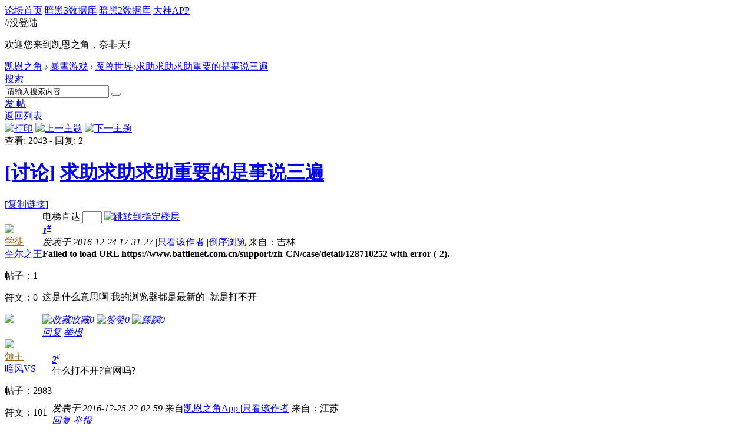

--- FILE ---
content_type: text/html; charset=gbk
request_url: https://bbs.d.163.com/forum.php?mod=viewthread&tid=173378767&extra=page%3D1
body_size: 9823
content:
<!DOCTYPE html>
<html>
<head>
<script src="//bbs.16163.com/static/js/gray.js" type="text/javascript"></script>
<meta http-equiv="Content-Type" content="text/html; charset=gbk" />
<title>求助求助求助重要的是事说三遍_魔兽世界_凯恩之角_暗黑破坏神论坛 -  Powered by Discuz!</title>
<link href="https://bbs.d.163.com/forum.php?mod=viewthread&tid=173378767" rel="canonical" /><meta name="keywords" content="暗黑4,暗黑破坏神4,暗黑4测试,暗黑4心得,暗黑4装备,暗黑4国服,暗黑4论坛,暗黑破坏神4中文论坛,Diablo4,暗黑3,暗黑破坏神3,暗黑3国服,Diablo3,夺魂之镰,暗黑3心得,暗黑3装备,暗黑3论坛,暗黑破坏神3中文论坛,暗黑2,暗黑破坏神2,diablo2,暗黑2装备,暗黑2心得,暗黑2视频,暗黑2下载,毁灭之王,暗黑破坏神2中文论坛" />
<meta name="description" content="凯恩之角是暗黑破坏神官方合作中文网站，提供暗黑破坏神4资讯、暗黑破坏神4攻略、暗黑破坏神4视频、暗黑破坏神3下载、暗黑破坏神3视频、暗黑破坏神3资讯、暗黑破坏神3攻略、暗黑破坏神2资讯、暗黑破坏神2攻略、暗黑破坏神2视频、暗黑破坏神2下载,并极具凝聚力的暗黑玩家社区。D.163.COM " />
<meta name="generator" content="Discuz! X3.3" />
<meta name="author" content="Discuz! Team and Comsenz UI Team" />
<meta name="copyright" content="2001-2012 Comsenz Inc." />
<meta name="MSSmartTagsPreventParsing" content="True" />
<meta http-equiv="MSThemeCompatible" content="Yes" />
<base href="https://bbs.d.163.com/" /><link rel="stylesheet" type="text/css" href="data/cache/style_4_common.css?kbf" /><link rel="stylesheet" type="text/css" href="data/cache/style_4_forum_viewthread.css?kbf" /><script type="text/javascript">var STYLEID = '4', STATICURL = 'static/', IMGDIR = './template/d3/images', VERHASH = 'kbf', charset = 'gbk', discuz_uid = '0', cookiepre = 'd3_2132_', cookiedomain = '', cookiepath = '/', showusercard = '1', attackevasive = '0', disallowfloat = 'login|newthread|reply|viewwarning|tradeorder|usergroups', creditnotice = '', defaultstyle = '', REPORTURL = 'aHR0cDovL2Jicy5kLjE2My5jb20vZm9ydW0ucGhwP21vZD12aWV3dGhyZWFkJnRpZD0xNzMzNzg3NjcmZXh0cmE9cGFnZSUzRDE=', SITEURL = 'https://bbs.d.163.com/', JSPATH = 'static/js/';</script>
<script src="static/js/common.js?kbf" type="text/javascript"></script>
<meta name="application-name" content="凯恩之角_暗黑破坏神论坛" />







<meta name="msapplication-tooltip" content="凯恩之角_暗黑破坏神论坛" />














<meta name="msapplication-task" content="name=论坛;action-uri=https://bbs.d.163.com/forum.php;icon-uri=https://bbs.d.163.com/./template/d3/images/bbs.ico" />














<link rel="archives" title="凯恩之角_暗黑破坏神论坛" href="https://bbs.d.163.com/archiver/" />














<script src="static/js/forum.js?kbf" type="text/javascript"></script>














    <link rel="stylesheet" href="/template/d3/css/normalize.css"/>







     <link rel="stylesheet" id="css_d3" type="text/css" href="template/d3/common/d3.css?kbf" />









<script src="//img1.cache.netease.com/game/classes/js/jquery-1.8.3.min.js" type="text/javascript"></script>







<script type="text/javascript">







window['\u0024j'] = jQuery.noConflict();







</script>







<!-- // <script src="https://img3.cache.netease.com/game/diablo3/bbs/sign/sigv0730.js" type="text/javascript" type="text/javascript"></script> -->







    <script src="/template/d3/js/transform.min.js" type="text/javascript" type="text/javascript"></script>






























    <link rel="stylesheet" href="/template/d3/css/sigv0807.css" />






<!-- <script src="https://img3.cache.netease.com/game/diablo3/bbs/sign/transform0721.js" type="text/javascript" type="text/javascript"></script> -->







<!--[if IE 6]>







<script src="template/d3/js/png.js" type="text/javascript" type="text/javascript"></script>







<link rel="stylesheet" id="css_ie6" type="text/css" href="template/d3/common/ie6.css" />







<script type="text/javascript">DD_belatedPNG.fix('.fl_icn_g img,.bott_line,.fl_tb img,#hd .avt a');







//,.ntc_l,.er,.pn,.oshr,#diy-tg,#diy-tg_menu,#nv li,#nv li.a,#nv li a:hover,#mu ul,#scrolltop,#uhd .mn,.tb .o,tbx .a,.xl ol,#toptb,.pm,.pmt,.pmd,.pmo,.passlevel,.bac







</script>







<![endif]-->





<script>
jQuery(function($){
$('.J_login').click(function(){
if(!iPlayLogin.loginTool.isLogin()){
            iPlayLogin.loginTool.loginShake()
        }
        return false;
})
})
</script>









</head><body id="nv_forum" class="pg_viewthread" onkeydown="if(event.keyCode==27) return false;"><input type="hidden" value="ab57bfdb" id="FORMHASH">
<div id="ntesNavFixdwrap"></div>
<script src="/template/d3/js/ntes_bbssitenav_2016.js?kbf" type="text/javascript"></script>
<script src="https://g.166.net/opd/latest/d3-bbs-navlogin/nav.min.js?kbf" type="text/javascript"></script>
<script>
;(function(){
var temp = iPlayLogin.loginTool.isLogin();
iPlayLogin.ready = true;
iPlayLogin.tools.myEvent.addEvent(iPlayLogin.constant.EVENTNAME.UC_INFO_SUC,function(e,res){
    if(!temp){
        location.reload();
    }
});
})();
</script>
<div id="main" class="g-wrap">
<div class="footerbg">






<div id="append_parent"></div><div id="ajaxwaitid"></div>






















<div id="qmenu_menu" class="quick_btn blk" style="display: none;">














<div class="ptm pbw hm">







请 <a href="javascript:;" class="xi2" onclick="lsSubmit()"><strong>登录</strong></a> 后使用快捷导航<br />没有帐号？<a href="member.php?mod=register" class="xi2 xw1">注册网易通行证</a>







</div>














</div>







<div id="hd">
        <a href="//d.163.com" id="returnd3" target="_blank" title="凯恩之角"></a>
<s class="d3logo"></s>
 <a href="https://i.play.163.com/?from=db3_2" class="btn-donwload-client-msg" target="_blank"><s></s></a>
<a href="javascript:;" id="ToTopTo" onclick="document.documentElement.scrollTop = document.body.scrollTop=0;" target="_self" class="totop"></a>




<div class="wp">
<div class="hdc cl">

</div>

</div>
















</div>





<div id="wp" class="wp">



    <div id="bbsbody">
<div class="d3navs">
<div class="c">
<div class="ccl">
<a href="//bbs.d.163.com/"><span>论坛首页</span><s></s></a>
<a href="https://d.163.com/db/cn" target="_blank"><span>暗黑3数据库</span><s></s></a>
<a href="https://d.163.com/diablo2/#/" target="_blank"><span>暗黑2数据库</span><s></s></a>
<a href="https://u.ds.163.com/a/?action=circle&amp;tab=game&amp;squareId=678f9580659ccd410b712e44&amp;utm_source=d163site" target="_blank"><span>大神APP</span><s></s></a>
</div>
<div class="ccr">
  //没登陆
<p class="text">
欢迎您来到凯恩之角，奈非天!
<a href="javascript:;" target="_self" class="J_login" id="DENGLU"></a>
</p>
</div>
</div>
<s class="bg"></s>
</div>

<div class="g-seru g-forum-seru">
<div class="seruinc clearfix">
<div class="mianbaoxie">
<a href="./" class="nvhm">凯恩之角</a> <em>&rsaquo;</em> <a href="forum.php?gid=352">暴雪游戏</a> <em>&rsaquo;</em> <a href="forum-376-1.html">魔兽世界</a><em>&rsaquo;</em><a href="forum.php?mod=viewthread&amp;tid=173378767">求助求助求助重要的是事说三遍</a>
</div><div
  id="scbar"
  class="sear-wrap "
>
  <form
    id="scbar_form"
    method="post"
    autocomplete="off"
    onsubmit="searchFocus($('scbar_txt'))"
    action="search.php?searchsubmit=yes"
    target="_blank"
  >
    <input type="hidden" name="mod" id="scbar_mod" value="search" />
    <input type="hidden" name="formhash" value="ab57bfdb" />
    <input type="hidden" name="srchtype" value="title" />
    <input type="hidden" name="srhfid" value="376" />
    <input
      type="hidden"
      name="srhlocality"
      value="forum::viewthread"
    />
        <div class="m-searinp">
      <script>
        function showMenuSearch(id) {
          var menuObj = document.getElementById(id + "_menu");
          menuObj.style.display = "block";
          menuObj.onmouseout = function () {
            menuObj.style.display = "none";
          };
          menuObj.onmouseover = function () {
            menuObj.style.display = "block";
          };
        }
      </script>
      <div class="sear-type">
        <a
          href="javascript:;"
          id="scbar_type"
          class="showmenu"
          hidefocus="true"
          onclick="showMenuSearch(this.id)"
          >搜索</a
        >
        <s></s>
        <ul id="scbar_type_menu" class="p_pop" style="display: none">
          
<li>
  <a href="javascript:;" rel="curforum" fid="376"
    >本版</a
  >
</li>

<li><a href="javascript:;" rel="user">用户</a></li>
        </ul>
      </div>
      <div class="searinp">
        <span
          ><input
            type="text"
            name="srchtxt"
            id="scbar_txt"
            value="请输入搜索内容"
            autocomplete="off"
            x-webkit-speech
            speech
        /></span>
        <a id="A1" class="sousuo" onclick="fOnSearchClick()"
          ><button
            type="submit"
            name="searchsubmit"
            id="scbar_btn"
            sc="1"
            class="pn pnc"
            value="true"
          ></button
        ></a>
        <s></s>
      </div>
      <div id="scbar_hot"></div>
      <script>
        var scbar_txt = document.getElementById("scbar_txt");
        scbar_txt.onfocus = function () {
          scbar_txt.placeholder = "";
          scbar_txt.value = "";
        };

        // add search event listener
        var fOnSearchClick = function () {
          var keyword = scbar_txt.value;
          // add ns stats
          ns("send", "event", {
            eventCategory: "main_index",
            eventAction: "clk_Search",
            eventLabel: keyword,
            transport: "beacon",
          });
        };
      </script>
    </div>
  </form>
</div>

<script type="text/javascript">
  initSearchmenu("scbar", "");
</script>
</div>
<a class="postnewthread" href="forum.php?mod=post&amp;action=newthread&amp;fid=376"></a>
<div class="forum-fun">
<div class="forum-fun-btn">
<a href="javascript:;" id="newspecial" onmouseover="$('newspecial').id = 'newspecialtmp';this.id = 'newspecial';showMenu({'ctrlid':this.id})" onclick="showWindow('newthread', 'forum.php?mod=post&action=newthread&fid=376')"><span>发 帖</span></a></div>
<span class="backpgs"><a href="forum-376-1.html">返回列表</a></span>
<div id="fd_page_top" class="fd_page_top"></div>
</div>

<s class="bg"></s>
</div>


<script type="text/javascript">var fid = parseInt('376'), tid = parseInt('173378767');</script>

<script src="static/js/forum_viewthread.js?kbf" type="text/javascript"></script>
<script type="text/javascript">zoomstatus = parseInt(1);var imagemaxwidth = '800';var aimgcount = new Array();</script>


<div id="ct" class="wp cl">


<div id="postlist" class="pl bm">
<div class="postHead">
<div class="postHead-r">
<div class="hm2">
<a href="forum.php?mod=viewthread&amp;action=printable&amp;tid=173378767" title="打印" target="_blank"><img src="./template/d3/images/print.png" alt="打印" class="vm" /></a>
<a href="forum.php?mod=redirect&amp;goto=nextoldset&amp;tid=173378767" title="上一主题"><img src="./template/d3/images/thread-prev.png" alt="上一主题" class="vm" /></a>
<a href="forum.php?mod=redirect&amp;goto=nextnewset&amp;tid=173378767" title="下一主题"><img src="./template/d3/images/thread-next.png" alt="下一主题" class="vm" /></a>
</div>
<div class="hm">
<span class="xg1">查看:</span> <span class="xi1">2043</span><span class="pipe"> - </span><span class="xg1">回复:</span> <span class="xi1">2</span>
</div>

</div>
<div class="postHead-l vwthd">
<h1 class="ts h1">
<a href="forum.php?mod=forumdisplay&amp;fid=376&amp;filter=typeid&amp;typeid=1060">[讨论]</a>
<a href="forum.php?mod=viewthread&amp;tid=173378767" id="thread_subject">求助求助求助重要的是事说三遍</a>
</h1>
<span class="xg1">
<a href="forum.php?mod=viewthread&amp;tid=173378767" onclick="return copyThreadUrl(this)" title="您的朋友访问此链接后，您将获得相应的积分奖励">[复制链接]</a>
</span>
</div>
</div>


<div class="line_color"></div><div id="post_196411150">

<table id="pid196411150" summary="pid196411150" cellspacing="0" cellpadding="0" >

<tr>

<td class="pls " rowspan="2">


<div class="m-post-inc ">


 



<div class="pi_head">


<div class="avatar" onmouseover="showauthor(this, 'userinfo196411150')"><a href="space-uid-2118020.html" target="_blank"><img src="https://bbs-uc.d.163.com/avatar.php?uid=2118020&size=middle" /></a></div>

<div class="headtitle">
<a href="home.php?mod=spacecp&amp;ac=usergroup&amp;gid=10" target="_blank"><font color="#996600">学徒</font></a>

<a href="home.php?mod=spacecp&amp;ac=usergroup&amp;gid=10" target="_blank" class="lvs"><img src="data/attachment/common/d3/common_10_usergroup_icon.png" alt="" class="vm" /></a>
</div>




</div>

<div class="p_pop blk bui" id="userinfo196411150" style="display: none; margin-top: -11px;">

<div class="m z">

<div id="userinfo196411150_ma"></div>


</div>

<div class="i y">

<div>

<strong><a href="space-uid-2118020.html" target="_blank" class="xi2">奎尔之王</a></strong>


<em>当前离线</em>


</div>

<dl class="cl"></dl>

<div class="imicn">



<a href="home.php?mod=space&amp;uid=2118020&amp;do=profile" target="_blank" title="查看详细资料"><img src="./template/d3/images/userinfo.gif" alt="查看详细资料" /></a>



</div>

<div id="avatarfeed"><span id="threadsortswait"></span></div>

</div>

</div>

<div class="new_pi">
<div class="authi"><a href="space-uid-2118020.html" target="_blank" class="xw1">奎尔之王</a>



</div>
<p class="p p1">帖子：<span>1</span><p class="p">符文：<span>0</span></p>
</div>










<span class="clb"></span>




<div class="m-dedals">
<a href="home.php?mod=medal"><img id="md_196411150_294" src="static/image/common/2109271549061355f9a6e4a19838.gif" onmouseover="showMenu({'ctrlid':this.id, 'menuid':'md_294_menu', 'pos':'12!'})" /></a>
</div>
</div>





</td>

<td class="plc">

<div class="pi pii">

<div id="fj" class="y">

<label class="z">电梯直达</label>

<input type="text" class="px p_fre z" size="2" onkeyup="$('fj_btn').href='forum.php?mod=redirect&ptid=173378767&authorid=0&postno='+this.value" onkeydown="if(event.keyCode==13) {window.location=$('fj_btn').href;return false;}" title="跳转到指定楼层" />

<a href="javascript:;" id="fj_btn" class="z" title="跳转到指定楼层"><img src="./template/d3/images/fj_btn.png" alt="跳转到指定楼层" class="vm" /></a>

</div>


<strong>

<a href="forum.php?mod=viewthread&tid=173378767"  id="postnum196411150" onclick="setCopy(this.href, '帖子地址复制成功');return false;"><em>1</em><sup>#</sup></a>

</strong>


<div class="pti">

<div class="pdbt">


</div>

<div class="authi">


<em id="authorposton196411150">发表于 2016-12-24 17:31:27</em>


<span class="pipe">|</span><a href="forum.php?mod=viewthread&amp;tid=173378767&amp;page=1&amp;authorid=2118020" rel="nofollow">只看该作者</a>


<span class="pipe">|</span><a href="forum.php?mod=viewthread&amp;tid=173378767&amp;extra=page%3D1&amp;ordertype=1">倒序浏览</a>


<span> 来自：吉林</span>
</div>

</div>
</div><div class="pct">
<style type="text/css">.pcb{margin-right:0}</style><div class="pcb">



<div class="t_fsz">


<table cellspacing="0" cellpadding="0"><tr><td class="t_f" id="postmessage_196411150">


<strong>Failed to load URL https://www.battlenet.com.cn/support/zh-CN/case/detail/128710252 with error (-2).</strong><br />
<br />
<br />
<br />
这是什么意思啊 我的浏览器都是最新的&nbsp;&nbsp;就是打不开<br />
<br />
</td></tr></table>


</div>


<div id="comment_196411150" class="cm">


</div>



<div id="post_rate_div_196411150"></div>


</div>
</div>







</td></tr>

<tr><td class="plc plm">
<div class="plcovh">
<div class="plc-left">






<div id="p_btn" class="cl">


<a href="home.php?mod=spacecp&amp;ac=favorite&amp;type=thread&amp;id=173378767" id="k_favorite" onclick="showWindow(this.id, this.href, 'get', 0);" onmouseover="this.title = $('favoritenumber').innerHTML + ' 人收藏'"><i><img src="./template/d3/images/fav.gif" alt="收藏" />收藏<span id="favoritenumber">0</span></i></a>


<a id="recommend_add" href="forum.php?mod=misc&amp;action=recommend&amp;do=add&amp;tid=173378767&amp;hash=ab57bfdb"  onclick="showWindow('login', this.href)" onmouseover="this.title = $('recommendv_add').innerHTML + ' 人赞'"><i><img src="./template/d3/images/rec_add.gif" alt="赞" />赞<span id="recommendv_add">0</span></i></a>


<a id="recommend_subtract" href="forum.php?mod=misc&amp;action=recommend&amp;do=subtract&amp;tid=173378767&amp;hash=ab57bfdb"  onclick="showWindow('login', this.href)" onmouseover="this.title = $('recommendv_subtract').innerHTML + ' 人踩'"><i><img src="./template/d3/images/rec_subtract.gif" alt="踩" />踩<span id="recommendv_subtract">0</span></i></a>



</div>




</div>


<div class="plc-right">


<div class="po">



<div class="pob cl">

<em>


<a class="fastre" href="forum.php?mod=post&amp;action=reply&amp;fid=376&amp;tid=173378767&amp;reppost=196411150&amp;extra=page%3D1&amp;page=1" onclick="showWindow('reply', this.href)">回复</a>



<a href="javascript:;" onclick="showWindow('miscreport196411150', 'misc.php?mod=report&rtype=post&rid=196411150&tid=173378767&fid=376', 'get', -1);return false;">举报</a>


</em>





</div>

</div>



</div>
<span class="clb"></span>


</div>

</td>

</tr>



<tr class="ad">

<td class="pls"></td>

<td class="plc">


</td>

</tr>

</table>



</div><div id="post_196417597">

<table id="pid196417597" summary="pid196417597" cellspacing="0" cellpadding="0" >

<tr>

<td class="pls " rowspan="2">


<div class="m-post-inc ">


 



<div class="pi_head">


<div class="avatar" onmouseover="showauthor(this, 'userinfo196417597')"><a href="space-uid-639450.html" target="_blank"><img src="https://bbs-uc.d.163.com/avatar.php?uid=639450&size=middle" /></a></div>

<div class="headtitle">
<a href="home.php?mod=spacecp&amp;ac=usergroup&amp;gid=15" target="_blank"><font color="#996600">领主</font></a>

<a href="home.php?mod=spacecp&amp;ac=usergroup&amp;gid=15" target="_blank" class="lvs"><img src="data/attachment/common/9b/common_15_usergroup_icon.png" alt="" class="vm" /></a>
</div>




</div>

<div class="p_pop blk bui" id="userinfo196417597" style="display: none; margin-top: -11px;">

<div class="m z">

<div id="userinfo196417597_ma"></div>


</div>

<div class="i y">

<div>

<strong><a href="space-uid-639450.html" target="_blank" class="xi2">暗风VS</a></strong>


<em>当前离线</em>


</div>

<dl class="cl"></dl>

<div class="imicn">



<a href="home.php?mod=space&amp;uid=639450&amp;do=profile" target="_blank" title="查看详细资料"><img src="./template/d3/images/userinfo.gif" alt="查看详细资料" /></a>



</div>

<div id="avatarfeed"><span id="threadsortswait"></span></div>

</div>

</div>

<div class="new_pi">
<div class="authi"><a href="space-uid-639450.html" target="_blank" class="xw1">暗风VS</a>



</div>
<p class="p p1">帖子：<span>2983</span><p class="p">符文：<span>101</span></p>
</div>










<span class="clb"></span>




<div class="m-dedals">
<a href="home.php?mod=medal"><img id="md_196417597_294" src="static/image/common/2109271549061355f9a6e4a19838.gif" onmouseover="showMenu({'ctrlid':this.id, 'menuid':'md_294_menu', 'pos':'12!'})" /><img id="md_196417597_257" src="static/image/common/1611211510162a1cf7e762e6bcec.jpg" onmouseover="showMenu({'ctrlid':this.id, 'menuid':'md_257_menu', 'pos':'12!'})" /><img id="md_196417597_134" src="static/image/common/d3yes1.gif" onmouseover="showMenu({'ctrlid':this.id, 'menuid':'md_134_menu', 'pos':'12!'})" /><img id="md_196417597_52" src="static/image/common/d3d2.gif" onmouseover="showMenu({'ctrlid':this.id, 'menuid':'md_52_menu', 'pos':'12!'})" /><img id="md_196417597_148" src="static/image/common/d3d3.gif" onmouseover="showMenu({'ctrlid':this.id, 'menuid':'md_148_menu', 'pos':'12!'})" /></a>
</div>
</div>





</td>

<td class="plc">

<div class="pi ">
<strong>
<a href="forum.php?mod=redirect&goto=findpost&ptid=173378767&pid=196417597"  id="postnum196417597" onclick="setCopy(this.href, '帖子地址复制成功');return false;"><em>2</em><sup>#</sup></a>
</strong>
</div><div class="pct"><div class="pcb">



<div class="t_fsz">


<table cellspacing="0" cellpadding="0"><tr><td class="t_f" id="postmessage_196417597">

什么打不开?官网吗?</td></tr></table>


</div>


<div id="comment_196417597" class="cm">


</div>



<div id="post_rate_div_196417597"></div>


</div>
</div>







</td></tr>

<tr><td class="plc plm">
<div class="plcovh">
<div class="plc-left">


<div class="authi">


<em id="authorposton196417597">发表于 2016-12-25 22:02:59</em>


<span class="xg1">来自<a href='http://bbs.d.163.com/app.html?src=pcbbssource'>凯恩之角App </a></span>


<span class="pipe">|</span><a href="forum.php?mod=viewthread&amp;tid=173378767&amp;page=1&amp;authorid=639450" rel="nofollow">只看该作者</a>


<span> 来自：江苏</span>
</div>




</div>


<div class="plc-right">


<div class="po">



<div class="pob cl">

<em>


<a class="fastre" href="forum.php?mod=post&amp;action=reply&amp;fid=376&amp;tid=173378767&amp;repquote=196417597&amp;extra=page%3D1&amp;page=1" onclick="showWindow('reply', this.href)">回复</a>



<a href="javascript:;" onclick="showWindow('miscreport196417597', 'misc.php?mod=report&rtype=post&rid=196417597&tid=173378767&fid=376', 'get', -1);return false;">举报</a>


</em>





</div>

</div>



</div>
<span class="clb"></span>


</div>

</td>

</tr>



<tr class="ad">

<td class="pls"></td>

<td class="plc">


</td>

</tr>

</table>



</div><div id="post_196418184">

<table id="pid196418184" summary="pid196418184" cellspacing="0" cellpadding="0" >

<tr>

<td class="pls " rowspan="2">


<div class="m-post-inc ">


 <a name="lastpost"></a>



<div class="pi_head">


<div class="avatar" onmouseover="showauthor(this, 'userinfo196418184')"><a href="space-uid-1684039.html" target="_blank"><img src="https://bbs-uc.d.163.com/avatar.php?uid=1684039&size=middle" /></a></div>

<div class="headtitle">
<a href="home.php?mod=spacecp&amp;ac=usergroup&amp;gid=14" target="_blank"><font color="#996600">公爵</font></a>

<a href="home.php?mod=spacecp&amp;ac=usergroup&amp;gid=14" target="_blank" class="lvs"><img src="data/attachment/common/aa/common_14_usergroup_icon.png" alt="" class="vm" /></a>
</div>




</div>

<div class="p_pop blk bui" id="userinfo196418184" style="display: none; margin-top: -11px;">

<div class="m z">

<div id="userinfo196418184_ma"></div>


</div>

<div class="i y">

<div>

<strong><a href="space-uid-1684039.html" target="_blank" class="xi2">Supersweetheart</a></strong>


<em>当前离线</em>


</div>

<dl class="cl"></dl>

<div class="imicn">



<a href="home.php?mod=space&amp;uid=1684039&amp;do=profile" target="_blank" title="查看详细资料"><img src="./template/d3/images/userinfo.gif" alt="查看详细资料" /></a>



</div>

<div id="avatarfeed"><span id="threadsortswait"></span></div>

</div>

</div>

<div class="new_pi">
<div class="authi"><a href="space-uid-1684039.html" target="_blank" class="xw1">Supersweetheart</a>



</div>
<p class="p p1">帖子：<span>526</span><p class="p">符文：<span>149</span></p>
</div>










<span class="clb"></span>




<div class="m-dedals">
<a href="home.php?mod=medal"><img id="md_196418184_294" src="static/image/common/2109271549061355f9a6e4a19838.gif" onmouseover="showMenu({'ctrlid':this.id, 'menuid':'md_294_menu', 'pos':'12!'})" /><img id="md_196418184_208" src="static/image/common/1512301759000e264a81205fffe1.gif" onmouseover="showMenu({'ctrlid':this.id, 'menuid':'md_208_menu', 'pos':'12!'})" /></a>
</div>
</div>





</td>

<td class="plc">

<div class="pi ">
<strong>
<a href="forum.php?mod=redirect&goto=findpost&ptid=173378767&pid=196418184"  id="postnum196418184" onclick="setCopy(this.href, '帖子地址复制成功');return false;"><em>3</em><sup>#</sup></a>
</strong>
</div><div class="pct"><div class="pcb">



<div class="t_fsz">


<table cellspacing="0" cellpadding="0"><tr><td class="t_f" id="postmessage_196418184">

。。。。。。。。。。</td></tr></table>


</div>


<div id="comment_196418184" class="cm">


</div>



<div id="post_rate_div_196418184"></div>


</div>
</div>







</td></tr>

<tr><td class="plc plm">
<div class="plcovh">
<div class="plc-left">


<div class="authi">


<em id="authorposton196418184">发表于 2016-12-26 02:08:08</em>


<span class="xg1">来自<a href='http://bbs.d.163.com/app.html?src=pcbbssource'>凯恩之角App </a></span>


<span class="pipe">|</span><a href="forum.php?mod=viewthread&amp;tid=173378767&amp;page=1&amp;authorid=1684039" rel="nofollow">只看该作者</a>


<span> 来自：河南</span>
</div>




</div>


<div class="plc-right">


<div class="po">



<div class="pob cl">

<em>


<a class="fastre" href="forum.php?mod=post&amp;action=reply&amp;fid=376&amp;tid=173378767&amp;repquote=196418184&amp;extra=page%3D1&amp;page=1" onclick="showWindow('reply', this.href)">回复</a>



<a href="javascript:;" onclick="showWindow('miscreport196418184', 'misc.php?mod=report&rtype=post&rid=196418184&tid=173378767&fid=376', 'get', -1);return false;">举报</a>


</em>





</div>

</div>



</div>
<span class="clb"></span>


</div>

</td>

</tr>



<tr class="ad">

<td class="pls"></td>

<td class="plc">


</td>

</tr>

</table>



</div>
<div id="postlistreply" class="pl"><div id="post_new" class="viewthread_table" style="display: none"></div></div>
</div>


<form method="post" autocomplete="off" name="modactions" id="modactions">
<input type="hidden" name="formhash" value="ab57bfdb" />
<input type="hidden" name="optgroup" />
<input type="hidden" name="operation" />
<input type="hidden" name="listextra" value="page%3D1" />
<input type="hidden" name="page" value="1" />
</form>


<div class="bw0 pgs cl footpgs">
<div class="forum-fun">
<span class="backpgs"><a href="forum-376-1.html">返回列表</a></span>
<div class="fd_page_top" id="fd_page_bottom"></div>
<div class="forum-fun-btn">
<a id="newspecialtmp" onmouseover="$('newspecial').id = 'newspecialtmp';this.id = 'newspecial';showMenu({'ctrlid':this.id})" onclick="showWindow('newthread', 'forum.php?mod=post&action=newthread&fid=376')" href="javascript:;"><span>发 帖</span></a>
</div>
</div>
<s></s>


</div>


<!--[diy=diyfastposttop]--><div id="diyfastposttop" class="area"></div><!--[/diy]-->
<script type="text/javascript">
var postminchars = parseInt('10');
var postmaxchars = parseInt('72000');
var disablepostctrl = parseInt('0');
</script>

<div id="f_pst" class="footfast_post">
<div class="footfast_form">
<form method="post" autocomplete="off" id="fastpostform" action="forum.php?mod=post&amp;action=reply&amp;fid=376&amp;tid=173378767&amp;extra=page%3D1&amp;replysubmit=yes&amp;infloat=yes&amp;handlekey=fastpost" onSubmit="return fastpostvalidate(this)">


<span id="fastpostreturn"></span>


<div class="cl">
<div id="fastposteditor">
<div class="tedt mtn">
<div class="bar">
<span class="y">
<a href="forum.php?mod=post&amp;action=reply&amp;fid=376&amp;tid=173378767" onclick="return switchAdvanceMode(this.href)">高级模式</a>
</span><script src="static/js/seditor.js?kbf" type="text/javascript"></script>
<div class="fpd">
<a href="javascript:;" title="文字加粗" class="fbld">B</a>
<a href="javascript:;" title="设置文字颜色" class="fclr" id="fastpostforecolor">Color</a>
<a id="fastpostimg" href="javascript:;" title="图片" class="fmg">Image</a>
<a id="fastposturl" href="javascript:;" title="添加链接" class="flnk">Link</a>
<a id="fastpostquote" href="javascript:;" title="引用" class="fqt">Quote</a>
<a id="fastpostcode" href="javascript:;" title="代码" class="fcd">Code</a>
<a href="javascript:;" class="fsml" id="fastpostsml">Smilies</a>
</div></div>
<div class="area">
<div class="pt hm">
您需要登录后才可以回帖 <a href="member.php?mod=logging&amp;action=login" onclick="showWindow('login', this.href)" class="xi2">登录</a> | <a href="member.php?mod=register" class="xi2">注册网易通行证</a>
</div>
</div>
</div>
</div>
</div>

<input type="hidden" name="formhash" value="ab57bfdb" />
<input type="hidden" name="usesig" value="" />
<input type="hidden" name="subject" value="  " />
<p class="ptm pnpost">
<button type="button" onclick="showWindow('login', 'member.php?mod=logging&action=login&guestmessage=yes')" name="replysubmit" id="fastpostsubmit" class="pn pnc vm" value="replysubmit" tabindex="5"><strong>发表回复</strong></button>
<label for="fastpostrefresh"><input id="fastpostrefresh" type="checkbox" class="pc" checked="checked" />回帖后跳转到最后一页</label>
<script type="text/javascript">if(getcookie('fastpostrefresh') == 1) {$('fastpostrefresh').checked=true;}</script>
</p>
</form>
</div>
</div>


<div id="md_294_menu" class="tip tip_4" style="display: none;">
<div class="tip_horn"></div>
<div class="tip_c">
<h4>凯恩23周年</h4>
<p>凯恩之角23周年纪念勋章</p>
</div>
</div>
<div id="md_257_menu" class="tip tip_4" style="display: none;">
<div class="tip_horn"></div>
<div class="tip_c">
<h4>凯恩·先行者</h4>
<p>凯恩之角金币纪念勋章：三阶</p>
</div>
</div>
<div id="md_134_menu" class="tip tip_4" style="display: none;">
<div class="tip_horn"></div>
<div class="tip_c">
<h4>这就对了</h4>
<p>拥有完善的论坛资料</p>
</div>
</div>
<div id="md_52_menu" class="tip tip_4" style="display: none;">
<div class="tip_horn"></div>
<div class="tip_c">
<h4>银质奖章</h4>
<p>注册满三周年</p>
</div>
</div>
<div id="md_148_menu" class="tip tip_4" style="display: none;">
<div class="tip_horn"></div>
<div class="tip_c">
<h4>铜质奖章</h4>
<p>注册满一周年</p>
</div>
</div>
<div id="md_208_menu" class="tip tip_4" style="display: none;">
<div class="tip_horn"></div>
<div class="tip_c">
<h4>爱玩天使</h4>
<p>爱玩APP积分商城礼物</p>
</div>
</div>
<script type="text/javascript">document.onkeyup = function(e){keyPageScroll(e, 0, 0, 'forum.php?mod=viewthread&tid=173378767', 1);}</script>
</div>

<div class="wp mtn">
<!--[diy=diy3]--><div id="diy3" class="area"></div><!--[/diy]-->
</div>

<script type="text/javascript">
var relatedlink = [];relatedlink[0] = {'sname':'asfqwrkaflv', 'surl':'http://db.d.163.com/tw/'};
relatedlink[1] = {'sname':'', 'surl':''};
relatedlinks('postmessage_196411150');
</script>

<script type="text/javascript">
function succeedhandle_followmod(url, msg, values) {
var fObj = $('followmod_'+values['fuid']);
if(values['type'] == 'add') {
fObj.innerHTML = '不收听';
fObj.href = 'home.php?mod=spacecp&ac=follow&op=del&fuid='+values['fuid'];
} else if(values['type'] == 'del') {
fObj.innerHTML = '收听TA';
fObj.href = 'home.php?mod=spacecp&ac=follow&op=add&hash=ab57bfdb&fuid='+values['fuid'];
}
}
</script></div><!-- bbsbody end -->
</div>

<div id="new-ft"><style>
html {
  min-width: 1200px;
}

.ntes-nav-logined-userinfo em.ntes-nav-select-arr {
    display: none;
}

/* 修复在小屏机上，弹出下拉选项时，页面滚动条会跳动的问题，需求单：http://yw.pm.netease.com/v6/issues/164569 */
div[id^="calendarexp_"] {
    max-height: 200px;
    overflow-y: auto;
    z-index: 9999!important; // 防止其他元素覆盖在上面

}
</style>


<script>
// 页脚相关
(function() {
  if(!/testfooter/.test(location.search)) {
    return;
  }

  // 隐藏原有的页脚
  (document.getElementById('ft') || document.createElement('div')).style.display = 'none';
  // 创建新的页脚根结点
  var footer = document.createElement('div');
  footer.id = 'OPD-COPYRIGHT';
  footer.setAttribute('data-theme', 'dark');
  footer.style.background = 'rgba(0, 0, 0, 0)'
  footer.style.marginTop = '50px'
  footer.style.borderTop = '1px solid rgba(0, 0, 0, 0)';
  footer.setAttribute('data-mobile-url', '/misc.php?mod=mobile');
  footer.innerHTML = '<script type="text/html" id="OPD-COPYRIGHT-EXTRA-INFO"><a href="http://beian.miit.gov.cn/">工业和信息化部备案管理系统网站 粤B2-20090191</a>&nbsp;<\/script>'
  document.getElementById('main').appendChild(footer);
  // 加载新的页脚组件
  var script = document.createElement('script');
  script.src = 'https://g.166.net/opd/latest/copyright/copyright.min.js';
  document.getElementById('main').appendChild(script);
})();
</script>

<!-- 页脚相关 -->
<style>
  #OPD-COPYRIGHT {
    background: none!important;
  }
</style>
<script defer src="https://g.166.net/opd/latest/copyright/copyright.min.js"></script>
<div id="OPD-COPYRIGHT" data-theme="dark" data-privacy-url="https://d.163.com/webapp/user-terms/children-policy.html" data-privacy-text="凯恩之角隐私政策及儿童个人信息保护规则">
  <script type="text/html" id="OPD-COPYRIGHT-EXTRA-INFO">
    <a href="http://beian.miit.gov.cn/">工业和信息化部备案管理系统网站 粤B2-20090191</a>&nbsp;
  </script>
</div>


<script>
// 个人中心页面的回帖翻页按钮，需求详情：http://my.pm.netease.com/my_v2/index-ruby.html#/project/channel/%252F%252Fyw.pm.netease.com%252Fissues%252F151623%3F
window.addEventListener('load', function() {
const search = location.search;
if(/mod=space/.test(search) && /type=reply/.test(search)) {
   
try{
    var tbmu = document.querySelector('.tbmu'); 
    var pg = document.createElement('div');
    pg.className = 'pg';
    pg.style.transform = 'translateY(-12px)'
    tbmu.appendChild(pg);


    document.querySelectorAll('.pg a').forEach(function(item) {
      var node = document.createElement('a');
      node.href = item.href;
      node.innerText = item.innerText;
      pg.appendChild(node)

    })
} catch(err) {
    console.log(err.message);
}

}
}, false)
</script>
</div>

<script src="home.php?mod=misc&ac=sendmail&rand=1762909251" type="text/javascript"></script>
</div></div><!-- main end -->

<script src="//bbs.d.163.com/template/d3/js/d3tips_bbs.js" type="text/javascript"></script>

<!-- ADD NS STATS CODE -->
<script>
(function(i,s,o,g,r,a,m){i['NetStatsObject']=r;i[r]=i[r]||function(){
(i[r].q=i[r].q||[]).push(arguments)},i[r].l=1*new Date();a=s.createElement(o),
m=s.getElementsByTagName(o)[0];a.async=1;a.src=g;m.parentNode.insertBefore(a,m)
})(window,document,'script','https://g.166.net/opd/latest/stats/stats.min.js','ns');
if(window.location.host === "bbs.d.163.com") {
ns('create', 'UA-474506309-35');
} else {
ns('create', 'UA-XXXX-Y');
}
ns('send', 'pageview');

jQuery(document).ready(function() {
jQuery('body').delegate('[data-ns]', 'click', function() {
var nsData = jQuery(this).data('ns').split('|');
var ec = nsData[0];
var ea = nsData[1];
var el = nsData[2] ? nsData[2] : jQuery(this).attr('href');

ns('send', 'event', {
eventCategory: ec,
eventAction: ea,
eventLabel: el,
transport: 'beacon'
})
})
});	
</script>
  
<!-- END NS STATS CODE -->

</body>
</html>



--- FILE ---
content_type: application/javascript; charset=utf-8
request_url: https://g.166.net/opd/latest/copyright/copyright.min.js
body_size: 3140
content:
!function(){"use strict";!function(i,o){void 0===o&&(o={});var t=o.insertAt;if(i&&"undefined"!=typeof document){var e=document.head||document.getElementsByTagName("head")[0],n=document.createElement("style");n.type="text/css","top"===t&&e.firstChild?e.insertBefore(n,e.firstChild):e.appendChild(n),n.styleSheet?n.styleSheet.cssText=i:n.appendChild(document.createTextNode(i))}}(".opd-copyright__links a,.opd-copyright__year a{text-decoration:none;color:#333}.opd-copyright__links a:link,.opd-copyright__links a:visited,.opd-copyright__year a:link,.opd-copyright__year a:visited{color:#333}.opd-copyright__links a:hover,.opd-copyright__year a:hover{text-decoration:underline}.opd-copyright{display:block;text-align:center;font-family:-apple-system,BlinkMacSystemFont,Helvetica Neue,PingFang SC,Microsoft YaHei,Source Han Sans SC,Noto Sans CJK SC,WenQuanYi Micro Hei,sans-serif;padding:20px 0;color:#333}.opd-copyright__content{min-width:834px;display:inline-block;text-align:left;padding:10px 0;font-size:12px;line-height:20px;*display:inline;*zoom:1}.opd-copyright__logos{display:inline-block;vertical-align:middle;min-width:300px;*display:inline;*zoom:1}.opd-copyright__logos a{display:inline-block;vertical-align:top;margin-top:2px;padding-right:15px;padding-top:5px;*display:inline;*zoom:1}.opd-copyright__logos img{vertical-align:top;border:0}.opd-copyright__navs{display:inline-block;vertical-align:top;position:relative;z-index:1;*display:inline;*zoom:1}.opd-copyright__navs p{margin:0}.opd-copyright__guardianship{display:inline-block;color:#fff;background-color:#610000;position:absolute;z-index:2;right:0;height:26px;line-height:26px;padding:0 3px;top:22px;*display:inline;*zoom:1}.opd-copyright__guardianship:link,.opd-copyright__guardianship:visited{color:#fff}.opd-copyright__guardianship-mobile{display:none;text-decoration:underline!important}.opd-copyright__guardianship-mobile+br{display:none}.opd-copyright__year{height:28px;line-height:28px;text-align:left}.opd-copyright__infos{margin-top:10px;font-size:12px;line-height:2}.opd-copyright__infos p{margin:0}.opd-copyright__infos ol,.opd-copyright__infos ul{list-style:none;margin:0;padding:0}.opd-copyright__infos a{text-decoration:none;color:#333}.opd-copyright__infos a:link,.opd-copyright__infos a:visited{color:#333}.opd-copyright__infos a:hover{text-decoration:underline}.opd-copyright--china .opd-copyright__logos a:first-child{padding-right:0}.opd-copyright--leihuo .opd-copyright__links span{display:inline-block;width:15.5px;text-align:center;*display:inline;*zoom:1}.opd-copyright--global .opd-copyright__content{min-width:420px}.opd-copyright--global .opd-copyright__logos{min-width:unset}.opd-copyright--global .opd-copyright__logos a{padding-top:0}.opd-copyright--global .opd-copyright__logos a:last-child{padding-right:0}.opd-copyright--global .opd-copyright__links a{text-decoration:underline}.opd-copyright--global .opd-copyright__text{float:left;font-size:12px;margin:5px 0 0 30px}.opd-copyright--global .opd-copyright__text div{float:left}.opd-copyright--global .opd-copyright__text div:first-of-type{margin-right:30px}.opd-copyright--dark{background:#000;color:#fff}.opd-copyright--dark .opd-copyright__infos a,.opd-copyright--dark .opd-copyright__infos a:link,.opd-copyright--dark .opd-copyright__infos a:visited,.opd-copyright--dark .opd-copyright__links a,.opd-copyright--dark .opd-copyright__year a,.opd-copyright--dark .opd-copyright__year a:link,.opd-copyright--dark .opd-copyright__year a:visited{color:#fff}.opd-copyright--mr6{margin-right:6px}.opd-copyright--ml6{margin-left:6px}@media screen and (max-width:800px){.opd-copyright{font-size:10px;padding:1em}.opd-copyright__content{min-width:100%!important;display:block;position:relative;width:100%;padding:0 0 1.8em;font-size:1.4em;line-height:1.8}.opd-copyright__logos{display:none}.opd-copyright__navs{position:static;display:-webkit-box;display:-webkit-flex;display:-ms-flexbox;display:flex}.opd-copyright__links{-webkit-box-ordinal-group:3;-webkit-order:2;-ms-flex-order:2;order:2;display:-webkit-inline-box;display:-webkit-inline-flex;display:-ms-inline-flexbox;display:inline-flex;-webkit-box-orient:vertical;-webkit-box-direction:normal;-webkit-flex-direction:column;-ms-flex-direction:column;flex-direction:column}.opd-copyright__links a:first-of-type,.opd-copyright__links a:nth-of-type(2),.opd-copyright__links a:nth-of-type(4),.opd-copyright__links a:nth-of-type(5),.opd-copyright__links a:nth-of-type(6){display:none}.opd-copyright__links span{display:none}.opd-copyright__infos{margin-top:0;font-size:inherit;line-height:inherit}.opd-copyright__year{display:-webkit-inline-box;display:-webkit-inline-flex;display:-ms-inline-flexbox;display:inline-flex;-webkit-box-ordinal-group:2;-webkit-order:1;-ms-flex-order:1;order:1;height:inherit;line-height:inherit}.opd-copyright__guardianship{display:none}.opd-copyright__guardianship-mobile{display:inline}.opd-copyright__guardianship-mobile+br{display:block}.opd-copyright--light .opd-copyright__guardianship{color:#333}.opd-copyright--leihuo .opd-copyright__links span{display:none}.opd-copyright--global .opd-copyright__content{font-size:1.3em;padding-bottom:0}.opd-copyright--global .opd-copyright__links{display:block}.opd-copyright--global .opd-copyright__links a{display:inline}.opd-copyright--global .opd-copyright__text{margin:0;font-size:inherit}}@media screen and (max-width:700px){.opd-copyright__navs{-webkit-box-orient:vertical;-webkit-box-direction:normal;-webkit-flex-direction:column;-ms-flex-direction:column;flex-direction:column}}@media screen and (max-width:430px){.opd-copyright__year{-webkit-box-orient:vertical;-webkit-box-direction:normal;-webkit-flex-direction:column;-ms-flex-direction:column;flex-direction:column}}@media screen and (max-width:360px){.opd-copyright__guardianship-mobile{display:block}.opd-copyright__guardianship-mobile+br{display:none}}");var i="opd-copyright",o="OPD-COPYRIGHT",t="NGOC-BBS-COPYRIGHT",e=f(),n=f("info"),a=f("logo"),p={mobileUrl:e.getAttribute("data-mobile-url")||void 0,theme:e.getAttribute("data-theme")||void 0,site:e.getAttribute("data-site")||void 0,region:e.getAttribute("data-region")||"china",hideReport:e.getAttribute("data-hide-report")||"0",infoPosition:e.getAttribute("data-info-position")||void 0,privacyText:e.getAttribute("data-privacy-text")||void 0,privacyUrl:e.getAttribute("data-privacy-url")||void 0};if(e){var r=p.region,d=p.hideReport,l=p.infoPosition,s=p.privacyText,g=p.privacyUrl,c=function(i){void 0===i&&(i="netease");var o={netease:{companyName:"网易公司"},leihuo:{companyName:"杭州网易雷火科技有限公司"}},t=o[i];return t||(console.warn("data-site 不正确，目前支持的值有： netease,leihuo"),o.netease)}(p.site),h=function(i){void 0===i&&(i="light");var o={light:{type:"light",neteaseLogo:"https://ok.166.net/gameyw-misc/opd/squash/20211029/100844-y94rgkdeqa.png",gameLogo:"https://ok.166.net/gameyw-misc/opd/squash/20191105/112849-gk4naqvs36.png",wenLogo:"https://ok.166.net/gameyw-misc/opd/squash/20191105/112848-ebj7ruy4in.png"},dark:{type:"dark",neteaseLogo:"https://ok.166.net/gameyw-misc/opd/squash/20211029/100844-y94rgkdeqa.png",gameLogo:"https://ok.166.net/gameyw-misc/opd/squash/20191105/113007-dneqwa6y2c.png",wenLogo:"https://ok.166.net/gameyw-misc/opd/squash/20191105/112848-ebj7ruy4in.png"}},t=o[i];return t||(console.warn("data-theme 不正确，目前支持的值有： light,dark"),o.light)}(p.theme),y=e.className.split(/\s+/);y.push(i),y.push(i+"--"+r),y.push(i+"--"+h.type),"杭州网易雷火科技有限公司"===c.companyName&&y.push(i+"--leihuo"),e.className=function(i){void 0===i&&(i="");return i.replace(/^\s+|\s+$/g,"")}(function(i){void 0===i&&(i=[]);for(var o={},t=[],e=0;e<i.length;e++){var n=i[e];1!==o[n]&&(o[n]=1,t.push(n))}return t}(y).join(" "));var _="";"china"===r?_='\n      <div class="'+i+'__content">\n        <div class="'+i+'__main">\n          <div class="'+i+'__logos">\n            <a href="http://www.163.com" target="_blank">\n              <img src="'+h.neteaseLogo+'" width="118" height="31">\n            </a>\n            <a href="http://game.163.com" target="_blank">\n              <img src="'+h.gameLogo+'" width="134" height="31">\n            </a>\n            '+(a&&a.innerHTML||"")+'\n          </div>\n          <div class="'+i+'__navs">\n            <div class="'+i+'__links">\n              <a href="http://gb.corp.163.com/gb/about/overview.html" target="_blank">公司简介</a>\n              <span> - </span>\n              <a href="https://help.mail.163.com/service.html" target="_blank">客户服务</a>\n              <span> - </span>\n              <a href="'+(g||"https://unisdk.update.netease.com/html/latest_v90.html")+'" target="_blank">\n                '+(s||"网易游戏隐私政策及儿童个人信息保护规则")+'\n              </a>\n              <span> - </span>\n              <a href="https://game.163.com/about/" target="_blank">网易游戏</a>\n              <span> - </span>\n              <a href="https://game.163.com/contact/business.html" target="_blank">商务合作</a>\n              <span> - </span>\n              <a href="https://hr.game.163.com/index.html" target="_blank">加入我们</a>\n              '+(p.mobileUrl?'<span> - </span><a href="'+p.mobileUrl+'" target="_blank">手机版</a>':"")+'\n            </div>\n            <div class="'+i+'__year">\n              <span class="'+i+'--mr6">'+c.companyName+"版权所有©1997-"+(new Date).getFullYear()+'</span>\n              <a class="'+i+'--mr6" href="https://game.163.com/fcm/" target="_blank">网络游戏行业防沉迷自律公约</a>\n            </div>\n            <a class="'+i+'__guardianship" href="https://jiazhang.gm.163.com" target="_blank">点击查看家长关爱平台 &gt; </a>\n          </div>\n        </div>\n        <div class="'+i+'__infos">\n          '+("1"===d?"":'<a class="'+i+'--mr6" href="https://game.16163.com/report/" target="_blank">违法和不良信息举报中心</a>')+'\n          <a class="'+i+'__guardianship-mobile" href="https://jiazhang.gm.163.com/m/" target="_blank">点击查看家长关爱平台 &gt; </a><br />\n          '+(n?""+(n&&n.innerHTML||""):"")+"\n        </div>\n      </div>\n    ":"global"===r&&(_='\n      <div class="'+i+'__content">\n        <div class="'+i+'__main">\n          <div class="'+i+'__logos">\n            <a href="https://www.neteasegames.com/" target="_blank">\n              <img src="https://ok.166.net/gameyw-misc/opd/squash/20191105/102321-nh2qd0orfb.png" width="118" height="45" />\n            </a>\n            '+(a&&a.innerHTML||"")+'\n          </div>\n          <div class="'+i+'__navs">\n            <div class="'+i+'__text" style="float: '+("center"===l?"right":"left")+'">\n              <p class="'+i+'__links"><a href="https://unisdk.update.easebar.com/html/latest_v30.html" target="_blank">Privacy Policy, Terms and Conditions</a></p>\n              <p>©1997-'+(new Date).getFullYear()+" NetEase, Inc.All Rights Reserved</p>\n            </div>\n            "+(n?'\n                <div class="'+i+'__text" style="float: '+("center"===l?"right":"left")+'">\n                '+n.innerHTML+"\n                </div>\n                ":"")+"\n          </div>\n        </div>\n      </div>\n    "),e.innerHTML=_}function m(i){return document.getElementById(i)}function f(i){return"info"===i?m(o+"-EXTRA-INFO")||m(t+"-EXTRA-INFO"):"logo"===i?m(o+"-EXTRA-LOGO")||m(t+"-EXTRA-LOGO"):m(o)||m(t)}}();
